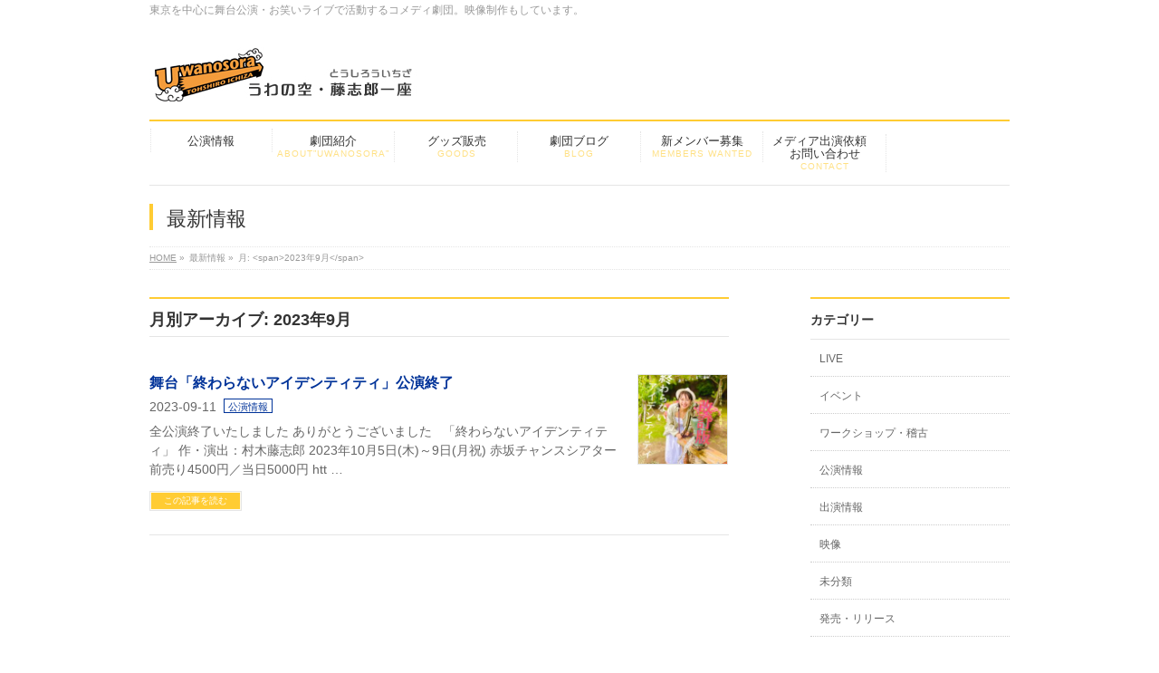

--- FILE ---
content_type: text/html; charset=UTF-8
request_url: http://www.uwanosora.com/2023/09/?post_type=post
body_size: 22623
content:
<!DOCTYPE html>
<!--[if IE]>
<meta http-equiv="X-UA-Compatible" content="IE=Edge">
<![endif]-->
<html xmlns:fb="http://ogp.me/ns/fb#" lang="ja">
<head>
<meta charset="UTF-8" />
<link rel="start" href="http://www.uwanosora.com" title="HOME" />

<meta id="viewport" name="viewport" content="width=device-width, initial-scale=1">
<title>月別アーカイブ: 2023年9月 | うわの空・藤志郎一座</title>
<!--[if lt IE 9]><script src="http://uwanosora.com/wp/wp-content/themes/biz-vektor/js/html5.js"></script><![endif]-->
<meta name="keywords" content="うわの空,村木藤志郎,染木彩花,演劇,コメディ,劇団,お笑い,高田文夫,春風亭昇太,芝居" />
<link rel='dns-prefetch' href='//code.typesquare.com' />
<link rel='dns-prefetch' href='//uwanosora.com' />
<link rel='dns-prefetch' href='//s0.wp.com' />
<link rel='dns-prefetch' href='//maxcdn.bootstrapcdn.com' />
<link rel='dns-prefetch' href='//fonts.googleapis.com' />
<link rel='dns-prefetch' href='//s.w.org' />
<link rel="alternate" type="application/rss+xml" title="うわの空・藤志郎一座 &raquo; フィード" href="http://www.uwanosora.com/feed/" />
<link rel="alternate" type="application/rss+xml" title="うわの空・藤志郎一座 &raquo; コメントフィード" href="http://www.uwanosora.com/comments/feed/" />
<meta name="description" content="2023年9月 の記事。 うわの空・藤志郎一座 東京を中心に舞台公演・お笑いライブで活動するコメディ劇団。映像制作もしています。" />
<style type="text/css">.keyColorBG,.keyColorBGh:hover,.keyColor_bg,.keyColor_bg_hover:hover{background-color: #ffcc33;}.keyColorCl,.keyColorClh:hover,.keyColor_txt,.keyColor_txt_hover:hover{color: #ffcc33;}.keyColorBd,.keyColorBdh:hover,.keyColor_border,.keyColor_border_hover:hover{border-color: #ffcc33;}.color_keyBG,.color_keyBGh:hover,.color_key_bg,.color_key_bg_hover:hover{background-color: #ffcc33;}.color_keyCl,.color_keyClh:hover,.color_key_txt,.color_key_txt_hover:hover{color: #ffcc33;}.color_keyBd,.color_keyBdh:hover,.color_key_border,.color_key_border_hover:hover{border-color: #ffcc33;}</style>
		<script type="text/javascript">
			window._wpemojiSettings = {"baseUrl":"https:\/\/s.w.org\/images\/core\/emoji\/13.0.1\/72x72\/","ext":".png","svgUrl":"https:\/\/s.w.org\/images\/core\/emoji\/13.0.1\/svg\/","svgExt":".svg","source":{"concatemoji":"http:\/\/uwanosora.com\/wp\/wp-includes\/js\/wp-emoji-release.min.js?ver=5.6.16"}};
			!function(e,a,t){var n,r,o,i=a.createElement("canvas"),p=i.getContext&&i.getContext("2d");function s(e,t){var a=String.fromCharCode;p.clearRect(0,0,i.width,i.height),p.fillText(a.apply(this,e),0,0);e=i.toDataURL();return p.clearRect(0,0,i.width,i.height),p.fillText(a.apply(this,t),0,0),e===i.toDataURL()}function c(e){var t=a.createElement("script");t.src=e,t.defer=t.type="text/javascript",a.getElementsByTagName("head")[0].appendChild(t)}for(o=Array("flag","emoji"),t.supports={everything:!0,everythingExceptFlag:!0},r=0;r<o.length;r++)t.supports[o[r]]=function(e){if(!p||!p.fillText)return!1;switch(p.textBaseline="top",p.font="600 32px Arial",e){case"flag":return s([127987,65039,8205,9895,65039],[127987,65039,8203,9895,65039])?!1:!s([55356,56826,55356,56819],[55356,56826,8203,55356,56819])&&!s([55356,57332,56128,56423,56128,56418,56128,56421,56128,56430,56128,56423,56128,56447],[55356,57332,8203,56128,56423,8203,56128,56418,8203,56128,56421,8203,56128,56430,8203,56128,56423,8203,56128,56447]);case"emoji":return!s([55357,56424,8205,55356,57212],[55357,56424,8203,55356,57212])}return!1}(o[r]),t.supports.everything=t.supports.everything&&t.supports[o[r]],"flag"!==o[r]&&(t.supports.everythingExceptFlag=t.supports.everythingExceptFlag&&t.supports[o[r]]);t.supports.everythingExceptFlag=t.supports.everythingExceptFlag&&!t.supports.flag,t.DOMReady=!1,t.readyCallback=function(){t.DOMReady=!0},t.supports.everything||(n=function(){t.readyCallback()},a.addEventListener?(a.addEventListener("DOMContentLoaded",n,!1),e.addEventListener("load",n,!1)):(e.attachEvent("onload",n),a.attachEvent("onreadystatechange",function(){"complete"===a.readyState&&t.readyCallback()})),(n=t.source||{}).concatemoji?c(n.concatemoji):n.wpemoji&&n.twemoji&&(c(n.twemoji),c(n.wpemoji)))}(window,document,window._wpemojiSettings);
		</script>
		<style type="text/css">
img.wp-smiley,
img.emoji {
	display: inline !important;
	border: none !important;
	box-shadow: none !important;
	height: 1em !important;
	width: 1em !important;
	margin: 0 .07em !important;
	vertical-align: -0.1em !important;
	background: none !important;
	padding: 0 !important;
}
</style>
	<link rel='stylesheet' id='wp-block-library-css'  href='http://uwanosora.com/wp/wp-includes/css/dist/block-library/style.min.css?ver=5.6.16' type='text/css' media='all' />
<link rel='stylesheet' id='contact-form-7-css'  href='http://uwanosora.com/wp/wp-content/plugins/contact-form-7/includes/css/styles.css?ver=5.0.1' type='text/css' media='all' />
<link rel='stylesheet' id='Biz_Vektor_common_style-css'  href='http://uwanosora.com/wp/wp-content/themes/biz-vektor/css/bizvektor_common_min.css?ver=1.9.14' type='text/css' media='all' />
<link rel='stylesheet' id='Biz_Vektor_Design_style-css'  href='http://uwanosora.com/wp/wp-content/plugins/biz-vektor-neat/css/neat.min.css?ver=0.2.4.0' type='text/css' media='all' />
<link rel='stylesheet' id='Biz_Vektor_plugin_sns_style-css'  href='http://uwanosora.com/wp/wp-content/themes/biz-vektor/plugins/sns/style_bizvektor_sns.css?ver=5.6.16' type='text/css' media='all' />
<link rel='stylesheet' id='Biz_Vektor_add_font_awesome-css'  href='//maxcdn.bootstrapcdn.com/font-awesome/4.3.0/css/font-awesome.min.css?ver=5.6.16' type='text/css' media='all' />
<link rel='stylesheet' id='Biz_Vektor_add_web_fonts-css'  href='//fonts.googleapis.com/css?family=Droid+Sans%3A700%7CLato%3A900%7CAnton&#038;ver=5.6.16' type='text/css' media='all' />
<link rel='stylesheet' id='jetpack-widget-social-icons-styles-css'  href='http://uwanosora.com/wp/wp-content/plugins/jetpack/modules/widgets/social-icons/social-icons.css?ver=20170506' type='text/css' media='all' />
<link rel='stylesheet' id='jetpack_css-css'  href='http://uwanosora.com/wp/wp-content/plugins/jetpack/css/jetpack.css?ver=6.0.4' type='text/css' media='all' />
<script type='text/javascript' src='http://uwanosora.com/wp/wp-includes/js/jquery/jquery.min.js?ver=3.5.1' id='jquery-core-js'></script>
<script type='text/javascript' src='http://uwanosora.com/wp/wp-includes/js/jquery/jquery-migrate.min.js?ver=3.3.2' id='jquery-migrate-js'></script>
<script type='text/javascript' src='//code.typesquare.com/static/ZDbTe4IzCko%253D/ts106f.js?ver=1.0.0' id='typesquare_std-js'></script>
<link rel="https://api.w.org/" href="http://www.uwanosora.com/wp-json/" /><link rel="EditURI" type="application/rsd+xml" title="RSD" href="http://uwanosora.com/wp/xmlrpc.php?rsd" />
<link rel="wlwmanifest" type="application/wlwmanifest+xml" href="http://uwanosora.com/wp/wp-includes/wlwmanifest.xml" /> 
<style type='text/css'>#post-1503 h1,#post-1503 h2,#post-1503 h3,#post-1503 .entry-title{ font-family: "新ゴ B";}#post-1503 h4,#post-1503 h5,#post-1503 h6{ font-family: "丸フォーク B";}#post-1503.hentry{ font-family: "新ゴ L";}#post-1503 strong,#post-1503 b{ font-family: "新ゴ M";}</style>
<link rel='dns-prefetch' href='//v0.wordpress.com'/>
<style type='text/css'>img#wpstats{display:none}</style><!--[if lte IE 8]>
<link rel="stylesheet" type="text/css" media="all" href="http://uwanosora.com/wp/wp-content/plugins/biz-vektor-neat/css/neat_old_ie.css" />
<![endif]-->
<link rel="pingback" href="http://uwanosora.com/wp/xmlrpc.php" />
<style type="text/css">


a { color:#003399; }

#searchform input[type=submit],
p.form-submit input[type=submit],
form#searchform input#searchsubmit,
#content form input.wpcf7-submit,
#confirm-button input,
a.btn,
.linkBtn a,
input[type=button],
input[type=submit] { background-color: #ffcc33; }

#headContactTel { color:#ffcc33; }

#gMenu .assistive-text { background-color:#ffcc33; }
#gMenu .menu { border-top-color:#ffcc33; }
#gMenu .menu li a:hover { background-color:#99ccff; }
#gMenu .menu li a span { color:#ffcc33; }
#gMenu .menu li.current_page_item > a { background-color:#99ccff; }
#gMenu .menu li a strong:before { color:#ffcc33; }
@media (min-width:770px) {
#gMenu .menu > li.current-menu-ancestor > a,
#gMenu .menu > li.current_page_ancestor > a,
#gMenu .menu > li.current-page-ancestor > a { background-color:#99ccff; }
}

#pageTitBnr #pageTitInner #pageTit { border-left-color:#ffcc33; }

.sideTower li#sideContact.sideBnr a,
#sideTower li#sideContact.sideBnr a,
#content .infoList .rssBtn a,
form#searchform input#searchsubmit { background-color: #ffcc33; }

.sideTower li#sideContact.sideBnr a:hover,
#sideTower li#sideContact.sideBnr a:hover,
#content .infoList .rssBtn a:hover,
form#searchform input#searchsubmit:hover { background-color: #003399; }

#content h2,
#content h1.contentTitle,
#content h1.entryPostTitle ,
.sideTower .localHead,
#sideTower .localHead { border-top-color:#ffcc33; }

#content h3 { color:#ffcc33; }

#content table th { background-color:#99ccff; }
#content table thead th { background-color:#99ccff; }

#content .mainFootContact p.mainFootTxt span.mainFootTel { color:#ffcc33; }
#content .mainFootContact .mainFootBt a { background-color: #ffcc33; }
#content .mainFootContact .mainFootBt a:hover { background-color: #003399; }

#content .child_page_block h4 a { border-left-color:#ffcc33; }

#content .infoList .infoCate a { border-color:#003399; color:#003399 }
#content .infoList .infoCate a:hover { background-color: #003399; }

.paging span,
.paging a	{ color:#ffcc33; border-color:#ffcc33; }
.paging span.current,
.paging a:hover	{ background-color:#ffcc33; }

	/* アクティブのページ */
.sideTower .sideWidget li a:hover,
.sideTower .sideWidget li.current_page_item > a,
.sideTower .sideWidget li.current-cat > a,
#sideTower .sideWidget li a:hover,
#sideTower .sideWidget li.current_page_item > a,
#sideTower .sideWidget li.current-cat > a	{ color:#ffcc33; background-color: #99ccff;}
.sideTower .ttBoxSection .ttBox a:hover,
#sideTower .ttBoxSection .ttBox a:hover { color: #ffcc33; }

#pagetop a { background-color: #ffcc33; }
#pagetop a:hover { background-color: #003399; }
.moreLink a { background-color: #ffcc33; }
.moreLink a:hover { background-color: #003399; }

#content #topPr h3 a { border-left-color:#ffcc33; }


</style>



	<style type="text/css">
/*-------------------------------------------*/
/*	menu divide
/*-------------------------------------------*/
@media (min-width: 970px) { #gMenu .menu > li { width:14.28%; text-align:center; } }
</style>
<!--[if lte IE 8]>
<style type="text/css">
#gMenu .menu li { width:px; text-align:center; }
#gMenu .menu li.current_page_item,
#gMenu .menu li.current_page_ancestor { width:px; }
</style>
<![endif]-->
<style type="text/css">
/*-------------------------------------------*/
/*	font
/*-------------------------------------------*/
h1,h2,h3,h4,h4,h5,h6,#header #site-title,#pageTitBnr #pageTitInner #pageTit,#content .leadTxt,#sideTower .localHead {font-family: "ヒラギノ角ゴ Pro W3","Hiragino Kaku Gothic Pro","メイリオ",Meiryo,Osaka,"ＭＳ Ｐゴシック","MS PGothic",sans-serif; }
#pageTitBnr #pageTitInner #pageTit { font-weight:lighter; }
#gMenu .menu li a strong {font-family: "ヒラギノ角ゴ Pro W3","Hiragino Kaku Gothic Pro","メイリオ",Meiryo,Osaka,"ＭＳ Ｐゴシック","MS PGothic",sans-serif; }
</style>
<link rel="stylesheet" href="http://uwanosora.com/wp/wp-content/themes/biz-vektor/style.css" type="text/css" media="all" />
</head>

<body class="archive date two-column right-sidebar">

<div id="fb-root"></div>

<div id="wrap">

<!--[if lte IE 8]>
<div id="eradi_ie_box">
<div class="alert_title">ご利用の <span style="font-weight: bold;">Internet Exproler</span> は古すぎます。</div>
<p>あなたがご利用の Internet Explorer はすでにサポートが終了しているため、正しい表示・動作を保証しておりません。<br />
古い Internet Exproler はセキュリティーの観点からも、<a href="https://www.microsoft.com/ja-jp/windows/lifecycle/iesupport/" target="_blank" >新しいブラウザに移行する事が強く推奨されています。</a><br />
<a href="http://windows.microsoft.com/ja-jp/internet-explorer/" target="_blank" >最新のInternet Exproler</a> や <a href="https://www.microsoft.com/ja-jp/windows/microsoft-edge" target="_blank" >Edge</a> を利用するか、<a href="https://www.google.co.jp/chrome/browser/index.html" target="_blank">Chrome</a> や <a href="https://www.mozilla.org/ja/firefox/new/" target="_blank">Firefox</a> など、より早くて快適なブラウザをご利用ください。</p>
</div>
<![endif]-->

<!-- [ #headerTop ] -->
<div id="headerTop">
<div class="innerBox">
<div id="site-description">東京を中心に舞台公演・お笑いライブで活動するコメディ劇団。映像制作もしています。</div>
</div>
</div><!-- [ /#headerTop ] -->

<!-- [ #header ] -->
<div id="header">
<div id="headerInner" class="innerBox">
<!-- [ #headLogo ] -->
<div id="site-title">
<a href="http://www.uwanosora.com/" title="うわの空・藤志郎一座" rel="home">
<img src="http://uwanosora.com/wp/wp-content/uploads/2017/05/logo.jpg" alt="うわの空・藤志郎一座" /></a>
</div>
<!-- [ /#headLogo ] -->

<!-- [ #headContact ] -->
<!-- [ /#headContact ] -->

</div>
<!-- #headerInner -->
</div>
<!-- [ /#header ] -->


<!-- [ #gMenu ] -->
<div id="gMenu" class="itemClose">
<div id="gMenuInner" class="innerBox">
<h3 class="assistive-text" onclick="showHide('gMenu');"><span>MENU</span></h3>
<div class="skip-link screen-reader-text">
	<a href="#content" title="メニューを飛ばす">メニューを飛ばす</a>
</div>
<div class="menu-%e3%83%a1%e3%82%a4%e3%83%b3%e3%83%a1%e3%83%8b%e3%83%a5%e3%83%bc-container"><ul id="menu-%e3%83%a1%e3%82%a4%e3%83%b3%e3%83%a1%e3%83%8b%e3%83%a5%e3%83%bc" class="menu"><li id="menu-item-1863" class="menu-item menu-item-type-taxonomy menu-item-object-category"><a href="http://www.uwanosora.com/category/stage/"><strong>公演情報</strong></a></li>
<li id="menu-item-49" class="menu-item menu-item-type-post_type menu-item-object-page"><a href="http://www.uwanosora.com/aboutus/"><strong>劇団紹介</strong><span>ABOUT”UWANOSORA”</span></a></li>
<li id="menu-item-51" class="menu-item menu-item-type-custom menu-item-object-custom"><a href="http://uwanosora.cart.fc2.com/"><strong>グッズ販売</strong><span>GOODS</span></a></li>
<li id="menu-item-50" class="menu-item menu-item-type-custom menu-item-object-custom"><a href="http://ameblo.jp/uwanosora-ichiza"><strong>劇団ブログ</strong><span>BLOG</span></a></li>
<li id="menu-item-48" class="menu-item menu-item-type-post_type menu-item-object-page"><a href="http://www.uwanosora.com/schedule/"><strong>新メンバー募集</strong><span>MEMBERS WANTED</span></a></li>
<li id="menu-item-64" class="menu-item menu-item-type-post_type menu-item-object-page"><a href="http://www.uwanosora.com/contact/"><strong>メディア出演依頼　お問い合わせ</strong><span>CONTACT</span></a></li>
</ul></div>
</div><!-- [ /#gMenuInner ] -->
</div>
<!-- [ /#gMenu ] -->


<div id="pageTitBnr">
<div class="innerBox">
<div id="pageTitInner">
<div id="pageTit">
最新情報</div>
</div><!-- [ /#pageTitInner ] -->
</div>
</div><!-- [ /#pageTitBnr ] -->
<!-- [ #panList ] -->
<div id="panList">
<div id="panListInner" class="innerBox">
<ul><li id="panHome"><a href="http://www.uwanosora.com"><span>HOME</span></a> &raquo; </li><li><span>最新情報</span> &raquo; </li><li><span>月: &lt;span&gt;2023年9月&lt;/span&gt;</span></li></ul></div>
</div>
<!-- [ /#panList ] -->

<div id="main"><!-- [ #container ] -->
<div id="container" class="innerBox">
	<!-- [ #content ] -->
	<div id="content" class="content">
	<h1 class="contentTitle">月別アーカイブ: 2023年9月</h1>			<div class="infoList">
		
									<!-- [ .infoListBox ] -->
<div id="post-1503" class="infoListBox ttBox">
	<div class="entryTxtBox ttBoxTxt haveThumbnail">
	<h4 class="entryTitle">
	<a href="http://www.uwanosora.com/20231005-2/">舞台「終わらないアイデンティティ」公演終了</a>
		</h4>
	<p class="entryMeta">
	<span class="infoDate">2023-09-11</span><span class="infoCate"> <a href="http://www.uwanosora.com/category/stage/" rel="tag">公演情報</a></span>
	</p>
	<p>全公演終了いたしました ありがとうございました &nbsp; 「終わらないアイデンティティ」 作・演出：村木藤志郎 2023年10月5日(木)～9日(月祝) 赤坂チャンスシアター 前売り4500円／当日5000円 htt &#8230;</p>
	<div class="moreLink"><a href="http://www.uwanosora.com/20231005-2/">この記事を読む</a></div>
	</div><!-- [ /.entryTxtBox ] -->
	
			<div class="thumbImage ttBoxThumb">
		<div class="thumbImageInner">
		<a href="http://www.uwanosora.com/20231005-2/"><img width="200" height="200" src="http://uwanosora.com/wp/wp-content/uploads/2023/06/4-200x200.jpg" class="attachment-post-thumbnail size-post-thumbnail wp-post-image" alt="" loading="lazy" srcset="http://uwanosora.com/wp/wp-content/uploads/2023/06/4-200x200.jpg 200w, http://uwanosora.com/wp/wp-content/uploads/2023/06/4-150x150.jpg 150w" sizes="(max-width: 200px) 100vw, 200px" /></a>
		</div>
		</div><!-- [ /.thumbImage ] -->
		
</div><!-- [ /.infoListBox ] -->					
				</div><!-- [ /.infoList ] -->
		</div>
	<!-- [ /#content ] -->

<!-- [ #sideTower ] -->
<div id="sideTower" class="sideTower">
	<div class="localSection sideWidget">
	<div class="localNaviBox">
	<h3 class="localHead">カテゴリー</h3>
	<ul class="localNavi">
		<li class="cat-item cat-item-22"><a href="http://www.uwanosora.com/category/live/">LIVE</a>
</li>
	<li class="cat-item cat-item-16"><a href="http://www.uwanosora.com/category/%e3%82%a4%e3%83%99%e3%83%b3%e3%83%88/">イベント</a>
</li>
	<li class="cat-item cat-item-26"><a href="http://www.uwanosora.com/category/%e3%83%af%e3%83%bc%e3%82%af%e3%82%b7%e3%83%a7%e3%83%83%e3%83%97%e3%83%bb%e7%a8%bd%e5%8f%a4/">ワークショップ・稽古</a>
</li>
	<li class="cat-item cat-item-6"><a href="http://www.uwanosora.com/category/stage/">公演情報</a>
</li>
	<li class="cat-item cat-item-7"><a href="http://www.uwanosora.com/category/guest/">出演情報</a>
</li>
	<li class="cat-item cat-item-20"><a href="http://www.uwanosora.com/category/%e6%98%a0%e5%83%8f/">映像</a>
</li>
	<li class="cat-item cat-item-1"><a href="http://www.uwanosora.com/category/%e6%9c%aa%e5%88%86%e9%a1%9e/">未分類</a>
</li>
	<li class="cat-item cat-item-8"><a href="http://www.uwanosora.com/category/release/">発売・リリース</a>
</li>
 
	</ul>
	</div>
	</div>
	<ul id="snsBnr"><li><a href="https://www.facebook.com/gekidan.uwanosora/" target="_blank"><img src="http://uwanosora.com/wp/wp-content/themes/biz-vektor/images/bnr_facebook.png" alt="facebook" /></a></li>
<li><a href="https://twitter.com/#!/uwanosoraichiza" target="_blank"><img src="http://uwanosora.com/wp/wp-content/themes/biz-vektor/images/bnr_twitter.png" alt="twitter" /></a></li>
</ul></div>
<!-- [ /#sideTower ] -->
</div>
<!-- [ /#container ] -->

</div><!-- #main -->

<div id="back-top">
<a href="#wrap">
	<img id="pagetop" src="http://uwanosora.com/wp/wp-content/themes/biz-vektor/js/res-vektor/images/footer_pagetop.png" alt="PAGETOP" />
</a>
</div>

<!-- [ #footerSection ] -->
<div id="footerSection">

	<div id="pagetop">
	<div id="pagetopInner" class="innerBox">
	<a href="#wrap">PAGETOP</a>
	</div>
	</div>

	<div id="footMenu">
	<div id="footMenuInner" class="innerBox">
		</div>
	</div>

	<!-- [ #footer ] -->
	<div id="footer">
	<!-- [ #footerInner ] -->
	<div id="footerInner" class="innerBox">
		<dl id="footerOutline">
		<dt><img src="http://uwanosora.com/wp/wp-content/uploads/2017/05/footer.jpg" alt="うわの空・藤志郎一座" /></dt>
		<dd>
				</dd>
		</dl>
		<!-- [ #footerSiteMap ] -->
		<div id="footerSiteMap">
</div>
		<!-- [ /#footerSiteMap ] -->
	</div>
	<!-- [ /#footerInner ] -->
	</div>
	<!-- [ /#footer ] -->

	<!-- [ #siteBottom ] -->
	<div id="siteBottom">
	<div id="siteBottomInner" class="innerBox">
	<div id="copy">Copyright &copy; <a href="http://www.uwanosora.com/" rel="home">うわの空・藤志郎一座</a> All Rights Reserved.</div><div id="powerd">Powered by <a href="https://ja.wordpress.org/">WordPress</a> &amp; <a href="http://bizvektor.com" target="_blank" title="無料WordPressテーマ BizVektor(ビズベクトル)"> BizVektor Theme</a> by <a href="http://www.vektor-inc.co.jp" target="_blank" title="株式会社ベクトル -ウェブサイト制作・WordPressカスタマイズ- [ 愛知県名古屋市 ]">Vektor,Inc.</a> technology.</div>	</div>
	</div>
	<!-- [ /#siteBottom ] -->
</div>
<!-- [ /#footerSection ] -->
</div>
<!-- [ /#wrap ] -->
	<div style="display:none">
	</div>
<script type='text/javascript' id='contact-form-7-js-extra'>
/* <![CDATA[ */
var wpcf7 = {"apiSettings":{"root":"http:\/\/www.uwanosora.com\/wp-json\/contact-form-7\/v1","namespace":"contact-form-7\/v1"},"recaptcha":{"messages":{"empty":"\u3042\u306a\u305f\u304c\u30ed\u30dc\u30c3\u30c8\u3067\u306f\u306a\u3044\u3053\u3068\u3092\u8a3c\u660e\u3057\u3066\u304f\u3060\u3055\u3044\u3002"}}};
/* ]]> */
</script>
<script type='text/javascript' src='http://uwanosora.com/wp/wp-content/plugins/contact-form-7/includes/js/scripts.js?ver=5.0.1' id='contact-form-7-js'></script>
<script type='text/javascript' src='https://s0.wp.com/wp-content/js/devicepx-jetpack.js?ver=202604' id='devicepx-js'></script>
<script type='text/javascript' src='http://uwanosora.com/wp/wp-includes/js/wp-embed.min.js?ver=5.6.16' id='wp-embed-js'></script>
<script type='text/javascript' id='biz-vektor-min-js-js-extra'>
/* <![CDATA[ */
var bv_sliderParams = {"slideshowSpeed":"4600","animation":"fade"};
/* ]]> */
</script>
<script type='text/javascript' src='http://uwanosora.com/wp/wp-content/themes/biz-vektor/js/biz-vektor-min.js?ver=1.9.14' defer='defer' id='biz-vektor-min-js-js'></script>
<script type='text/javascript' src='https://stats.wp.com/e-202604.js' async='async' defer='defer'></script>
<script type='text/javascript'>
	_stq = window._stq || [];
	_stq.push([ 'view', {v:'ext',j:'1:6.0.4',blog:'129529825',post:'0',tz:'9',srv:'uwanosora.com'} ]);
	_stq.push([ 'clickTrackerInit', '129529825', '0' ]);
</script>
</body>
</html>